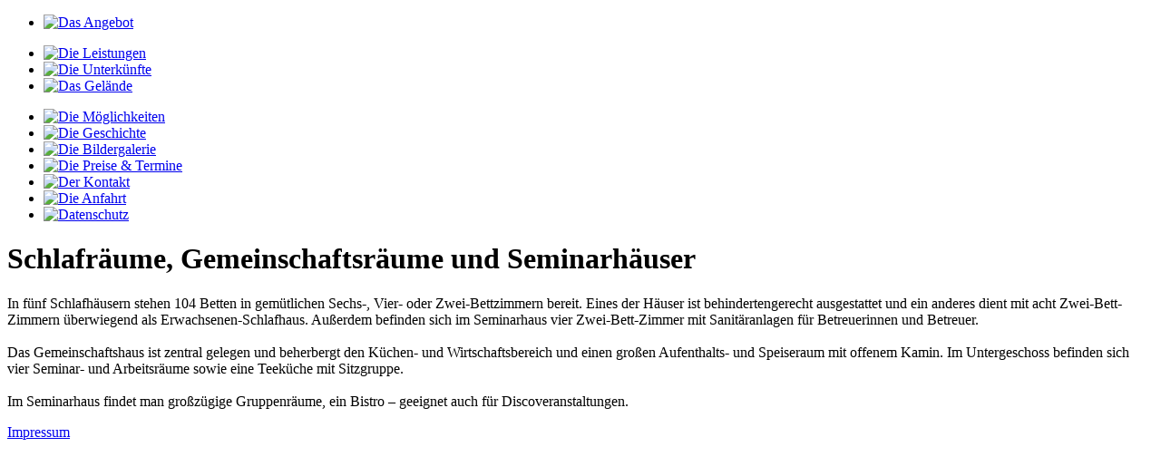

--- FILE ---
content_type: text/html; charset=utf-8
request_url: http://www.kjh-ernsthofen.de/das-angebot/die-unterkuenfte.html
body_size: 2802
content:
<!DOCTYPE html
    PUBLIC "-//W3C//DTD XHTML 1.0 Transitional//EN"
    "http://www.w3.org/TR/xhtml1/DTD/xhtml1-transitional.dtd">
<html xml:lang="de" lang="de" xmlns="http://www.w3.org/1999/xhtml">
<head>

<meta http-equiv="Content-Type" content="text/html; charset=utf-8" />
<!-- 
	This website is powered by TYPO3 - inspiring people to share!
	TYPO3 is a free open source Content Management Framework initially created by Kasper Skaarhoj and licensed under GNU/GPL.
	TYPO3 is copyright 1998-2022 of Kasper Skaarhoj. Extensions are copyright of their respective owners.
	Information and contribution at https://typo3.org/
-->

<base href="https://www.kjh-ernsthofen.de/" />

<title>Die Unterkünfte</title>
<meta name="generator" content="TYPO3 CMS" />


<link rel="stylesheet" type="text/css" href="typo3temp/Assets/b22fbf2d71.css?1692940752" media="all" />
<link rel="stylesheet" type="text/css" href="typo3temp/Assets/9697ca18ff.css?1692940752" media="all" />



<script src="typo3temp/Assets/9a38f34785.js?1692871102" type="text/javascript"></script>


<meta http-equiv="Content-Type" content="text/html; charset=utf-8" />
		<link rel="stylesheet" type="text/css" media="screen" href="fileadmin/template/kjh/styles.css" />
	  <link rel="stylesheet" type="text/css" href="fileadmin/template/kjh/lightbox/jquery.lightbox-0.5.css" />
  <script src="fileadmin/template/kjh/jquery.js" type="text/javascript"></script>
  <script src="fileadmin/template/kjh/lightbox/jquery.lightbox-0.5.min.js" type="text/javascript"></script>
  <script type="text/javascript">jQuery(document).ready(function(){jQuery(".lightbox").lightBox({templatePath: "fileadmin/template/kjh/"});});</script>

<script type="text/javascript">
	/*<![CDATA[*/
<!--
img11565_c950_0_n=new Image(); img11565_c950_0_n.src = 'typo3temp\/menu\/Das_Angebot_6bdb6049b0.gif'; 
img11565_c950_0_h=new Image(); img11565_c950_0_h.src = 'typo3temp\/menu\/Das_Angebot_6bdb6049b0.gif'; 
img11571_527a_0_n=new Image(); img11571_527a_0_n.src = 'typo3temp\/menu\/Die_Leistungen_519f5d64ec.gif'; 
img11571_527a_0_h=new Image(); img11571_527a_0_h.src = 'typo3temp\/menu\/Die_Leistungen_c686af4da0.gif'; 
img11567_527a_1_n=new Image(); img11567_527a_1_n.src = 'typo3temp\/menu\/Die_Unterkuenfte_68ed51599c.gif'; 
img11567_527a_1_h=new Image(); img11567_527a_1_h.src = 'typo3temp\/menu\/Die_Unterkuenfte_68ed51599c.gif'; 
img11569_527a_2_n=new Image(); img11569_527a_2_n.src = 'typo3temp\/menu\/Das_Gelaende_27e7f8d58a.gif'; 
img11569_527a_2_h=new Image(); img11569_527a_2_h.src = 'typo3temp\/menu\/Das_Gelaende_9b61a52b9c.gif'; 
img11573_c950_1_n=new Image(); img11573_c950_1_n.src = 'typo3temp\/menu\/Die_Moeglichkeiten_ac0587d59b.gif'; 
img11573_c950_1_h=new Image(); img11573_c950_1_h.src = 'typo3temp\/menu\/Die_Moeglichkeiten_a116a46e07.gif'; 
img11581_c950_2_n=new Image(); img11581_c950_2_n.src = 'typo3temp\/menu\/Die_Geschichte_a902ee37b7.gif'; 
img11581_c950_2_h=new Image(); img11581_c950_2_h.src = 'typo3temp\/menu\/Die_Geschichte_9ba316ee2e.gif'; 
img11583_c950_3_n=new Image(); img11583_c950_3_n.src = 'typo3temp\/menu\/Die_Bildergalerie_8ad26dab49.gif'; 
img11583_c950_3_h=new Image(); img11583_c950_3_h.src = 'typo3temp\/menu\/Die_Bildergalerie_20ec687526.gif'; 
img11585_c950_4_n=new Image(); img11585_c950_4_n.src = 'typo3temp\/menu\/Die_Preise___Termine_20f91a4c23.gif'; 
img11585_c950_4_h=new Image(); img11585_c950_4_h.src = 'typo3temp\/menu\/Die_Preise___Termine_715fae5ab5.gif'; 
img11587_c950_5_n=new Image(); img11587_c950_5_n.src = 'typo3temp\/menu\/Der_Kontakt_3b29723100.gif'; 
img11587_c950_5_h=new Image(); img11587_c950_5_h.src = 'typo3temp\/menu\/Der_Kontakt_34ae9b54db.gif'; 
img11589_c950_6_n=new Image(); img11589_c950_6_n.src = 'typo3temp\/menu\/Die_Anfahrt_ed45a2b34f.gif'; 
img11589_c950_6_h=new Image(); img11589_c950_6_h.src = 'typo3temp\/menu\/Die_Anfahrt_c278c3f58d.gif'; 
img20501_c950_7_n=new Image(); img20501_c950_7_n.src = 'typo3temp\/menu\/Datenschutz_51b6949021.gif'; 
img20501_c950_7_h=new Image(); img20501_c950_7_h.src = 'typo3temp\/menu\/Datenschutz_5bb3a96431.gif'; 
		// JS function for mouse-over
		function over(name, imgObj) {	//
			if (document[name]) {document[name].src = eval(name+"_h.src");}
			else if (document.getElementById && document.getElementById(name)) {document.getElementById(name).src = eval(name+"_h.src");}
			else if (imgObj)	{imgObj.src = eval(name+"_h.src");}
		}
			// JS function for mouse-out
		function out(name, imgObj) {	//
			if (document[name]) {document[name].src = eval(name+"_n.src");}
			else if (document.getElementById && document.getElementById(name)) {document.getElementById(name).src = eval(name+"_n.src");}
			else if (imgObj)	{imgObj.src = eval(name+"_n.src");}
		}

// -->
	/*]]>*/
</script>
</head>
<body>

		<div id="wrapper">
			<div id="logo"></div>
			<div id="container">
			<div id="menu">
				<ul class="menulist"><li><a href="das-angebot.html" target="_self" onmouseover="over('img11565_c950_0');" onmouseout="out('img11565_c950_0');" title="Das Angebot"><img src="typo3temp/menu/Das_Angebot_6bdb6049b0.gif" width="145" height="16" border="0" alt="Das Angebot" name="img11565_c950_0" /></a></li></ul><ul class="submenulist"><li><a href="das-angebot/die-leistungen.html" target="_self" onmouseover="over('img11571_527a_0');" onmouseout="out('img11571_527a_0');" title="Die Leistungen"><img src="typo3temp/menu/Die_Leistungen_519f5d64ec.gif" width="145" height="16" border="0" alt="Die Leistungen" name="img11571_527a_0" /></a></li><li><a href="das-angebot/die-unterkuenfte.html" target="_self" onmouseover="over('img11567_527a_1');" onmouseout="out('img11567_527a_1');" title="Die Unterkünfte"><img src="typo3temp/menu/Die_Unterkuenfte_68ed51599c.gif" width="145" height="16" border="0" alt="Die Unterkünfte" name="img11567_527a_1" /></a></li><li><a href="das-angebot/das-gelaende.html" target="_self" onmouseover="over('img11569_527a_2');" onmouseout="out('img11569_527a_2');" title="Das Gelände"><img src="typo3temp/menu/Das_Gelaende_27e7f8d58a.gif" width="145" height="16" border="0" alt="Das Gelände" name="img11569_527a_2" /></a></li></ul><ul class="menulist"><li><a href="die-moeglichkeiten.html" target="_self" onmouseover="over('img11573_c950_1');" onmouseout="out('img11573_c950_1');" title="Die Möglichkeiten"><img src="typo3temp/menu/Die_Moeglichkeiten_ac0587d59b.gif" width="145" height="16" border="0" alt="Die Möglichkeiten" name="img11573_c950_1" /></a></li><li><a href="die-geschichte.html" target="_self" onmouseover="over('img11581_c950_2');" onmouseout="out('img11581_c950_2');" title="Die Geschichte"><img src="typo3temp/menu/Die_Geschichte_a902ee37b7.gif" width="145" height="16" border="0" alt="Die Geschichte" name="img11581_c950_2" /></a></li><li><a href="die-bildergalerie.html" target="_self" onmouseover="over('img11583_c950_3');" onmouseout="out('img11583_c950_3');" title="Die Bildergalerie"><img src="typo3temp/menu/Die_Bildergalerie_8ad26dab49.gif" width="145" height="16" border="0" alt="Die Bildergalerie" name="img11583_c950_3" /></a></li><li><a href="die-preise-termine.html" target="_self" onmouseover="over('img11585_c950_4');" onmouseout="out('img11585_c950_4');" title="Die Preise & Termine"><img src="typo3temp/menu/Die_Preise___Termine_20f91a4c23.gif" width="145" height="16" border="0" alt="Die Preise &amp; Termine" name="img11585_c950_4" /></a></li><li><a href="der-kontakt.html" target="_self" onmouseover="over('img11587_c950_5');" onmouseout="out('img11587_c950_5');" title="Der Kontakt"><img src="typo3temp/menu/Der_Kontakt_3b29723100.gif" width="145" height="16" border="0" alt="Der Kontakt" name="img11587_c950_5" /></a></li><li><a href="die-anfahrt.html" target="_self" onmouseover="over('img11589_c950_6');" onmouseout="out('img11589_c950_6');" title="Die Anfahrt"><img src="typo3temp/menu/Die_Anfahrt_ed45a2b34f.gif" width="145" height="16" border="0" alt="Die Anfahrt" name="img11589_c950_6" /></a></li><li><a href="datenschutz.html" target="_self" onmouseover="over('img20501_c950_7');" onmouseout="out('img20501_c950_7');" title="Datenschutz"><img src="typo3temp/menu/Datenschutz_51b6949021.gif" width="145" height="16" border="0" alt="Datenschutz" name="img20501_c950_7" /></a></li></ul>
			</div>
				<div id="content">
					<div id="maincontent">
						<div id="c23451" class="csc-default"><div class="csc-header csc-header-n1"><h1 class="csc-firstHeader">Schlafräume, Gemeinschaftsräume und Seminarhäuser</h1></div><p class="bodytext">In fünf Schlafhäusern stehen 104 Betten in gemütlichen Sechs-, Vier- oder Zwei-Bettzimmern bereit. Eines der Häuser ist behindertengerecht ausgestattet und ein anderes dient mit acht Zwei-Bett-Zimmern überwiegend als Erwachsenen-Schlafhaus. Außerdem befinden sich im Seminarhaus vier Zwei-Bett-Zimmer mit Sanitäranlagen für Betreuerinnen und Betreuer.<br><br>Das Gemeinschaftshaus ist zentral gelegen und beherbergt den Küchen- und Wirtschaftsbereich und einen großen Aufenthalts- und Speiseraum mit offenem Kamin. Im Untergeschoss befinden sich vier Seminar- und Arbeitsräume sowie eine Teeküche mit Sitzgruppe.<br><br>Im Seminarhaus findet man großzügige Gruppenräume, ein Bistro – geeignet auch für Discoveranstaltungen.</p></div>
					</div>
					<div id="minheight"></div>
					<div id="contentfooter"></div>
					<div id="contentfooterlink">
						<a href="/impressum">Impressum</a>
					</div>
				</div>
				<div id="sidebar">
					<div id="sidebarimages"><div id="c23513" class="csc-default"><div class="csc-textpic csc-textpic-center csc-textpic-above"><div class="csc-textpic-imagewrap"><div class="csc-textpic-center-outer"><div class="csc-textpic-center-inner"><div class="csc-textpic-image csc-textpic-last"><img src="fileadmin/_processed_/1/5/csm_K800_P1010024_klein_02_f9ff868d8f.jpg" width="155" height="116" alt="" border="0" /></div></div></div></div></div></div><div id="c23511" class="csc-default"><div class="csc-textpic csc-textpic-center csc-textpic-above"><div class="csc-textpic-imagewrap"><div class="csc-textpic-center-outer"><div class="csc-textpic-center-inner"><div class="csc-textpic-image csc-textpic-last"><img src="fileadmin/_processed_/d/d/csm_K800_P1010018_klein_02_8ba8c5344c.jpg" width="155" height="116" alt="" border="0" /></div></div></div></div></div></div></div>
				</div>
			</div>
		</div>




</body>
</html>